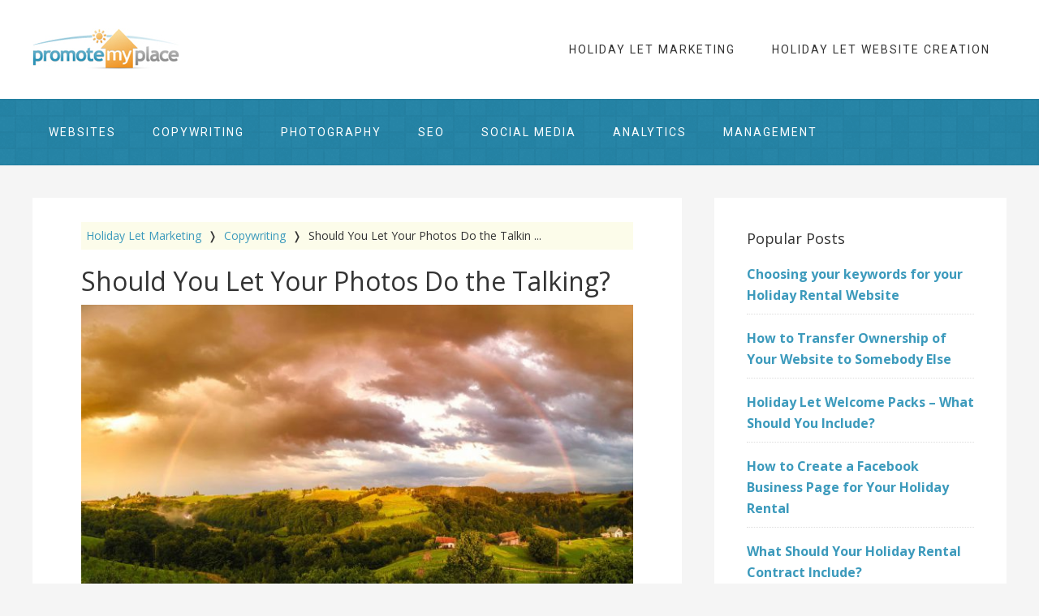

--- FILE ---
content_type: text/html; charset=UTF-8
request_url: https://www.promotemyplace.com/blog/should-you-let-your-photos-do-the-talking
body_size: 33034
content:
<!DOCTYPE html>
<html lang="en-US">
<head >
<meta charset="UTF-8" />
<meta name="viewport" content="width=device-width, initial-scale=1" />
<title>Should You Let Your Photos Do the Talking?</title>
<meta name='robots' content='max-image-preview:large' />
<link rel='dns-prefetch' href='//www.promotemyplace.com' />
<link rel='dns-prefetch' href='//fonts.googleapis.com' />
<link rel="alternate" type="application/rss+xml" title="PromoteMyPlace &raquo; Feed" href="https://www.promotemyplace.com/blog/feed" />
<link rel="alternate" type="application/rss+xml" title="PromoteMyPlace &raquo; Comments Feed" href="https://www.promotemyplace.com/blog/comments/feed" />
<link rel="alternate" type="application/rss+xml" title="PromoteMyPlace &raquo; Should You Let Your Photos Do the Talking? Comments Feed" href="https://www.promotemyplace.com/blog/should-you-let-your-photos-do-the-talking/feed" />
<link rel="canonical" href="https://www.promotemyplace.com/blog/should-you-let-your-photos-do-the-talking" />
<script type="text/javascript">
/* <![CDATA[ */
window._wpemojiSettings = {"baseUrl":"https:\/\/s.w.org\/images\/core\/emoji\/15.0.3\/72x72\/","ext":".png","svgUrl":"https:\/\/s.w.org\/images\/core\/emoji\/15.0.3\/svg\/","svgExt":".svg","source":{"concatemoji":"https:\/\/www.promotemyplace.com\/blog\/wp-includes\/js\/wp-emoji-release.min.js?ver=6.5.7"}};
/*! This file is auto-generated */
!function(i,n){var o,s,e;function c(e){try{var t={supportTests:e,timestamp:(new Date).valueOf()};sessionStorage.setItem(o,JSON.stringify(t))}catch(e){}}function p(e,t,n){e.clearRect(0,0,e.canvas.width,e.canvas.height),e.fillText(t,0,0);var t=new Uint32Array(e.getImageData(0,0,e.canvas.width,e.canvas.height).data),r=(e.clearRect(0,0,e.canvas.width,e.canvas.height),e.fillText(n,0,0),new Uint32Array(e.getImageData(0,0,e.canvas.width,e.canvas.height).data));return t.every(function(e,t){return e===r[t]})}function u(e,t,n){switch(t){case"flag":return n(e,"\ud83c\udff3\ufe0f\u200d\u26a7\ufe0f","\ud83c\udff3\ufe0f\u200b\u26a7\ufe0f")?!1:!n(e,"\ud83c\uddfa\ud83c\uddf3","\ud83c\uddfa\u200b\ud83c\uddf3")&&!n(e,"\ud83c\udff4\udb40\udc67\udb40\udc62\udb40\udc65\udb40\udc6e\udb40\udc67\udb40\udc7f","\ud83c\udff4\u200b\udb40\udc67\u200b\udb40\udc62\u200b\udb40\udc65\u200b\udb40\udc6e\u200b\udb40\udc67\u200b\udb40\udc7f");case"emoji":return!n(e,"\ud83d\udc26\u200d\u2b1b","\ud83d\udc26\u200b\u2b1b")}return!1}function f(e,t,n){var r="undefined"!=typeof WorkerGlobalScope&&self instanceof WorkerGlobalScope?new OffscreenCanvas(300,150):i.createElement("canvas"),a=r.getContext("2d",{willReadFrequently:!0}),o=(a.textBaseline="top",a.font="600 32px Arial",{});return e.forEach(function(e){o[e]=t(a,e,n)}),o}function t(e){var t=i.createElement("script");t.src=e,t.defer=!0,i.head.appendChild(t)}"undefined"!=typeof Promise&&(o="wpEmojiSettingsSupports",s=["flag","emoji"],n.supports={everything:!0,everythingExceptFlag:!0},e=new Promise(function(e){i.addEventListener("DOMContentLoaded",e,{once:!0})}),new Promise(function(t){var n=function(){try{var e=JSON.parse(sessionStorage.getItem(o));if("object"==typeof e&&"number"==typeof e.timestamp&&(new Date).valueOf()<e.timestamp+604800&&"object"==typeof e.supportTests)return e.supportTests}catch(e){}return null}();if(!n){if("undefined"!=typeof Worker&&"undefined"!=typeof OffscreenCanvas&&"undefined"!=typeof URL&&URL.createObjectURL&&"undefined"!=typeof Blob)try{var e="postMessage("+f.toString()+"("+[JSON.stringify(s),u.toString(),p.toString()].join(",")+"));",r=new Blob([e],{type:"text/javascript"}),a=new Worker(URL.createObjectURL(r),{name:"wpTestEmojiSupports"});return void(a.onmessage=function(e){c(n=e.data),a.terminate(),t(n)})}catch(e){}c(n=f(s,u,p))}t(n)}).then(function(e){for(var t in e)n.supports[t]=e[t],n.supports.everything=n.supports.everything&&n.supports[t],"flag"!==t&&(n.supports.everythingExceptFlag=n.supports.everythingExceptFlag&&n.supports[t]);n.supports.everythingExceptFlag=n.supports.everythingExceptFlag&&!n.supports.flag,n.DOMReady=!1,n.readyCallback=function(){n.DOMReady=!0}}).then(function(){return e}).then(function(){var e;n.supports.everything||(n.readyCallback(),(e=n.source||{}).concatemoji?t(e.concatemoji):e.wpemoji&&e.twemoji&&(t(e.twemoji),t(e.wpemoji)))}))}((window,document),window._wpemojiSettings);
/* ]]> */
</script>
<link rel='stylesheet' id='genesis-sample-theme-css' href='https://www.promotemyplace.com/blog/wp-content/themes/pmpblog/style.css?ver=2.1.2' type='text/css' media='all' />
<style id='wp-emoji-styles-inline-css' type='text/css'>

	img.wp-smiley, img.emoji {
		display: inline !important;
		border: none !important;
		box-shadow: none !important;
		height: 1em !important;
		width: 1em !important;
		margin: 0 0.07em !important;
		vertical-align: -0.1em !important;
		background: none !important;
		padding: 0 !important;
	}
</style>
<link rel='stylesheet' id='wp-block-library-css' href='https://www.promotemyplace.com/blog/wp-includes/css/dist/block-library/style.min.css?ver=6.5.7' type='text/css' media='all' />
<style id='classic-theme-styles-inline-css' type='text/css'>
/*! This file is auto-generated */
.wp-block-button__link{color:#fff;background-color:#32373c;border-radius:9999px;box-shadow:none;text-decoration:none;padding:calc(.667em + 2px) calc(1.333em + 2px);font-size:1.125em}.wp-block-file__button{background:#32373c;color:#fff;text-decoration:none}
</style>
<style id='global-styles-inline-css' type='text/css'>
body{--wp--preset--color--black: #000000;--wp--preset--color--cyan-bluish-gray: #abb8c3;--wp--preset--color--white: #ffffff;--wp--preset--color--pale-pink: #f78da7;--wp--preset--color--vivid-red: #cf2e2e;--wp--preset--color--luminous-vivid-orange: #ff6900;--wp--preset--color--luminous-vivid-amber: #fcb900;--wp--preset--color--light-green-cyan: #7bdcb5;--wp--preset--color--vivid-green-cyan: #00d084;--wp--preset--color--pale-cyan-blue: #8ed1fc;--wp--preset--color--vivid-cyan-blue: #0693e3;--wp--preset--color--vivid-purple: #9b51e0;--wp--preset--gradient--vivid-cyan-blue-to-vivid-purple: linear-gradient(135deg,rgba(6,147,227,1) 0%,rgb(155,81,224) 100%);--wp--preset--gradient--light-green-cyan-to-vivid-green-cyan: linear-gradient(135deg,rgb(122,220,180) 0%,rgb(0,208,130) 100%);--wp--preset--gradient--luminous-vivid-amber-to-luminous-vivid-orange: linear-gradient(135deg,rgba(252,185,0,1) 0%,rgba(255,105,0,1) 100%);--wp--preset--gradient--luminous-vivid-orange-to-vivid-red: linear-gradient(135deg,rgba(255,105,0,1) 0%,rgb(207,46,46) 100%);--wp--preset--gradient--very-light-gray-to-cyan-bluish-gray: linear-gradient(135deg,rgb(238,238,238) 0%,rgb(169,184,195) 100%);--wp--preset--gradient--cool-to-warm-spectrum: linear-gradient(135deg,rgb(74,234,220) 0%,rgb(151,120,209) 20%,rgb(207,42,186) 40%,rgb(238,44,130) 60%,rgb(251,105,98) 80%,rgb(254,248,76) 100%);--wp--preset--gradient--blush-light-purple: linear-gradient(135deg,rgb(255,206,236) 0%,rgb(152,150,240) 100%);--wp--preset--gradient--blush-bordeaux: linear-gradient(135deg,rgb(254,205,165) 0%,rgb(254,45,45) 50%,rgb(107,0,62) 100%);--wp--preset--gradient--luminous-dusk: linear-gradient(135deg,rgb(255,203,112) 0%,rgb(199,81,192) 50%,rgb(65,88,208) 100%);--wp--preset--gradient--pale-ocean: linear-gradient(135deg,rgb(255,245,203) 0%,rgb(182,227,212) 50%,rgb(51,167,181) 100%);--wp--preset--gradient--electric-grass: linear-gradient(135deg,rgb(202,248,128) 0%,rgb(113,206,126) 100%);--wp--preset--gradient--midnight: linear-gradient(135deg,rgb(2,3,129) 0%,rgb(40,116,252) 100%);--wp--preset--font-size--small: 13px;--wp--preset--font-size--medium: 20px;--wp--preset--font-size--large: 36px;--wp--preset--font-size--x-large: 42px;--wp--preset--spacing--20: 0.44rem;--wp--preset--spacing--30: 0.67rem;--wp--preset--spacing--40: 1rem;--wp--preset--spacing--50: 1.5rem;--wp--preset--spacing--60: 2.25rem;--wp--preset--spacing--70: 3.38rem;--wp--preset--spacing--80: 5.06rem;--wp--preset--shadow--natural: 6px 6px 9px rgba(0, 0, 0, 0.2);--wp--preset--shadow--deep: 12px 12px 50px rgba(0, 0, 0, 0.4);--wp--preset--shadow--sharp: 6px 6px 0px rgba(0, 0, 0, 0.2);--wp--preset--shadow--outlined: 6px 6px 0px -3px rgba(255, 255, 255, 1), 6px 6px rgba(0, 0, 0, 1);--wp--preset--shadow--crisp: 6px 6px 0px rgba(0, 0, 0, 1);}:where(.is-layout-flex){gap: 0.5em;}:where(.is-layout-grid){gap: 0.5em;}body .is-layout-flex{display: flex;}body .is-layout-flex{flex-wrap: wrap;align-items: center;}body .is-layout-flex > *{margin: 0;}body .is-layout-grid{display: grid;}body .is-layout-grid > *{margin: 0;}:where(.wp-block-columns.is-layout-flex){gap: 2em;}:where(.wp-block-columns.is-layout-grid){gap: 2em;}:where(.wp-block-post-template.is-layout-flex){gap: 1.25em;}:where(.wp-block-post-template.is-layout-grid){gap: 1.25em;}.has-black-color{color: var(--wp--preset--color--black) !important;}.has-cyan-bluish-gray-color{color: var(--wp--preset--color--cyan-bluish-gray) !important;}.has-white-color{color: var(--wp--preset--color--white) !important;}.has-pale-pink-color{color: var(--wp--preset--color--pale-pink) !important;}.has-vivid-red-color{color: var(--wp--preset--color--vivid-red) !important;}.has-luminous-vivid-orange-color{color: var(--wp--preset--color--luminous-vivid-orange) !important;}.has-luminous-vivid-amber-color{color: var(--wp--preset--color--luminous-vivid-amber) !important;}.has-light-green-cyan-color{color: var(--wp--preset--color--light-green-cyan) !important;}.has-vivid-green-cyan-color{color: var(--wp--preset--color--vivid-green-cyan) !important;}.has-pale-cyan-blue-color{color: var(--wp--preset--color--pale-cyan-blue) !important;}.has-vivid-cyan-blue-color{color: var(--wp--preset--color--vivid-cyan-blue) !important;}.has-vivid-purple-color{color: var(--wp--preset--color--vivid-purple) !important;}.has-black-background-color{background-color: var(--wp--preset--color--black) !important;}.has-cyan-bluish-gray-background-color{background-color: var(--wp--preset--color--cyan-bluish-gray) !important;}.has-white-background-color{background-color: var(--wp--preset--color--white) !important;}.has-pale-pink-background-color{background-color: var(--wp--preset--color--pale-pink) !important;}.has-vivid-red-background-color{background-color: var(--wp--preset--color--vivid-red) !important;}.has-luminous-vivid-orange-background-color{background-color: var(--wp--preset--color--luminous-vivid-orange) !important;}.has-luminous-vivid-amber-background-color{background-color: var(--wp--preset--color--luminous-vivid-amber) !important;}.has-light-green-cyan-background-color{background-color: var(--wp--preset--color--light-green-cyan) !important;}.has-vivid-green-cyan-background-color{background-color: var(--wp--preset--color--vivid-green-cyan) !important;}.has-pale-cyan-blue-background-color{background-color: var(--wp--preset--color--pale-cyan-blue) !important;}.has-vivid-cyan-blue-background-color{background-color: var(--wp--preset--color--vivid-cyan-blue) !important;}.has-vivid-purple-background-color{background-color: var(--wp--preset--color--vivid-purple) !important;}.has-black-border-color{border-color: var(--wp--preset--color--black) !important;}.has-cyan-bluish-gray-border-color{border-color: var(--wp--preset--color--cyan-bluish-gray) !important;}.has-white-border-color{border-color: var(--wp--preset--color--white) !important;}.has-pale-pink-border-color{border-color: var(--wp--preset--color--pale-pink) !important;}.has-vivid-red-border-color{border-color: var(--wp--preset--color--vivid-red) !important;}.has-luminous-vivid-orange-border-color{border-color: var(--wp--preset--color--luminous-vivid-orange) !important;}.has-luminous-vivid-amber-border-color{border-color: var(--wp--preset--color--luminous-vivid-amber) !important;}.has-light-green-cyan-border-color{border-color: var(--wp--preset--color--light-green-cyan) !important;}.has-vivid-green-cyan-border-color{border-color: var(--wp--preset--color--vivid-green-cyan) !important;}.has-pale-cyan-blue-border-color{border-color: var(--wp--preset--color--pale-cyan-blue) !important;}.has-vivid-cyan-blue-border-color{border-color: var(--wp--preset--color--vivid-cyan-blue) !important;}.has-vivid-purple-border-color{border-color: var(--wp--preset--color--vivid-purple) !important;}.has-vivid-cyan-blue-to-vivid-purple-gradient-background{background: var(--wp--preset--gradient--vivid-cyan-blue-to-vivid-purple) !important;}.has-light-green-cyan-to-vivid-green-cyan-gradient-background{background: var(--wp--preset--gradient--light-green-cyan-to-vivid-green-cyan) !important;}.has-luminous-vivid-amber-to-luminous-vivid-orange-gradient-background{background: var(--wp--preset--gradient--luminous-vivid-amber-to-luminous-vivid-orange) !important;}.has-luminous-vivid-orange-to-vivid-red-gradient-background{background: var(--wp--preset--gradient--luminous-vivid-orange-to-vivid-red) !important;}.has-very-light-gray-to-cyan-bluish-gray-gradient-background{background: var(--wp--preset--gradient--very-light-gray-to-cyan-bluish-gray) !important;}.has-cool-to-warm-spectrum-gradient-background{background: var(--wp--preset--gradient--cool-to-warm-spectrum) !important;}.has-blush-light-purple-gradient-background{background: var(--wp--preset--gradient--blush-light-purple) !important;}.has-blush-bordeaux-gradient-background{background: var(--wp--preset--gradient--blush-bordeaux) !important;}.has-luminous-dusk-gradient-background{background: var(--wp--preset--gradient--luminous-dusk) !important;}.has-pale-ocean-gradient-background{background: var(--wp--preset--gradient--pale-ocean) !important;}.has-electric-grass-gradient-background{background: var(--wp--preset--gradient--electric-grass) !important;}.has-midnight-gradient-background{background: var(--wp--preset--gradient--midnight) !important;}.has-small-font-size{font-size: var(--wp--preset--font-size--small) !important;}.has-medium-font-size{font-size: var(--wp--preset--font-size--medium) !important;}.has-large-font-size{font-size: var(--wp--preset--font-size--large) !important;}.has-x-large-font-size{font-size: var(--wp--preset--font-size--x-large) !important;}
.wp-block-navigation a:where(:not(.wp-element-button)){color: inherit;}
:where(.wp-block-post-template.is-layout-flex){gap: 1.25em;}:where(.wp-block-post-template.is-layout-grid){gap: 1.25em;}
:where(.wp-block-columns.is-layout-flex){gap: 2em;}:where(.wp-block-columns.is-layout-grid){gap: 2em;}
.wp-block-pullquote{font-size: 1.5em;line-height: 1.6;}
</style>
<link rel='stylesheet' id='wordpress-popular-posts-css-css' href='https://www.promotemyplace.com/blog/wp-content/plugins/wordpress-popular-posts/assets/css/wpp.css?ver=6.4.2' type='text/css' media='all' />
<link rel='stylesheet' id='google-fonts-css' href='//fonts.googleapis.com/css?family=Open+Sans%3A400%2C700%2C400italic%2C700italic%7CRoboto&#038;ver=2.1.2' type='text/css' media='all' />
<link rel='stylesheet' id='simple-social-icons-font-css' href='https://www.promotemyplace.com/blog/wp-content/plugins/simple-social-icons/css/style.css?ver=3.0.2' type='text/css' media='all' />
<script type="application/json" id="wpp-json">

{"sampling_active":0,"sampling_rate":100,"ajax_url":"https:\/\/www.promotemyplace.com\/blog\/wp-json\/wordpress-popular-posts\/v1\/popular-posts","api_url":"https:\/\/www.promotemyplace.com\/blog\/wp-json\/wordpress-popular-posts","ID":4316,"token":"bd9850338d","lang":0,"debug":0}

</script>
<script type="text/javascript" src="https://www.promotemyplace.com/blog/wp-content/plugins/wordpress-popular-posts/assets/js/wpp.min.js?ver=6.4.2" id="wpp-js-js"></script>
<link rel="https://api.w.org/" href="https://www.promotemyplace.com/blog/wp-json/" /><link rel="alternate" type="application/json" href="https://www.promotemyplace.com/blog/wp-json/wp/v2/posts/4316" /><link rel="EditURI" type="application/rsd+xml" title="RSD" href="https://www.promotemyplace.com/blog/xmlrpc.php?rsd" />
<link rel="alternate" type="application/json+oembed" href="https://www.promotemyplace.com/blog/wp-json/oembed/1.0/embed?url=https%3A%2F%2Fwww.promotemyplace.com%2Fblog%2Fshould-you-let-your-photos-do-the-talking" />
<link rel="alternate" type="text/xml+oembed" href="https://www.promotemyplace.com/blog/wp-json/oembed/1.0/embed?url=https%3A%2F%2Fwww.promotemyplace.com%2Fblog%2Fshould-you-let-your-photos-do-the-talking&#038;format=xml" />
            <style id="wpp-loading-animation-styles">@-webkit-keyframes bgslide{from{background-position-x:0}to{background-position-x:-200%}}@keyframes bgslide{from{background-position-x:0}to{background-position-x:-200%}}.wpp-widget-placeholder,.wpp-widget-block-placeholder,.wpp-shortcode-placeholder{margin:0 auto;width:60px;height:3px;background:#dd3737;background:linear-gradient(90deg,#dd3737 0%,#571313 10%,#dd3737 100%);background-size:200% auto;border-radius:3px;-webkit-animation:bgslide 1s infinite linear;animation:bgslide 1s infinite linear}</style>
            <link rel="icon" href="https://www.promotemyplace.com/blog/wp-content/themes/pmpblog/images/favicon.ico" />
<link rel="pingback" href="https://www.promotemyplace.com/blog/xmlrpc.php" />
<script>
  (function(i,s,o,g,r,a,m){i['GoogleAnalyticsObject']=r;i[r]=i[r]||function(){
  (i[r].q=i[r].q||[]).push(arguments)},i[r].l=1*new Date();a=s.createElement(o),
  m=s.getElementsByTagName(o)[0];a.async=1;a.src=g;m.parentNode.insertBefore(a,m)
  })(window,document,'script','//www.google-analytics.com/analytics.js','ga');

  ga('create', 'UA-19843275-1', 'auto');
  ga('send', 'pageview');

</script></head>
<body class="post-template-default single single-post postid-4316 single-format-standard header-image content-sidebar genesis-breadcrumbs-visible genesis-footer-widgets-hidden" itemscope itemtype="https://schema.org/WebPage"><div class="site-container"><header class="site-header" itemscope itemtype="https://schema.org/WPHeader"><div class="wrap"><div class="title-area"><p class="site-title" itemprop="headline"><a href="https://www.promotemyplace.com/blog/">PromoteMyPlace</a></p><p class="site-description" itemprop="description">Marketing Tips for Holiday Cottages, Villas, Apartments &amp; B&amp;Bs</p></div><div class="widget-area header-widget-area"><section id="nav_menu-2" class="widget widget_nav_menu"><div class="widget-wrap"><nav class="nav-header" itemscope itemtype="https://schema.org/SiteNavigationElement"><ul id="menu-header-navigation" class="menu genesis-nav-menu"><li id="menu-item-3320" class="menu-item menu-item-type-custom menu-item-object-custom menu-item-3320"><a href="/blog/" itemprop="url"><span itemprop="name">Holiday Let Marketing</span></a></li>
<li id="menu-item-3321" class="menu-item menu-item-type-custom menu-item-object-custom menu-item-3321"><a href="https://www.promotemyplace.com/" itemprop="url"><span itemprop="name">Holiday Let Website Creation</span></a></li>
</ul></nav></div></section>
</div></div></header><nav class="nav-primary" aria-label="Main" itemscope itemtype="https://schema.org/SiteNavigationElement"><div class="wrap"><ul id="menu-category-navigation" class="menu genesis-nav-menu menu-primary"><li id="menu-item-3322" class="menu-item menu-item-type-taxonomy menu-item-object-category menu-item-3322"><a href="https://www.promotemyplace.com/blog/category/holiday-rental-websites" itemprop="url"><span itemprop="name">Websites</span></a></li>
<li id="menu-item-3323" class="menu-item menu-item-type-taxonomy menu-item-object-category current-post-ancestor current-menu-parent current-post-parent menu-item-3323"><a href="https://www.promotemyplace.com/blog/category/copywriting" itemprop="url"><span itemprop="name">Copywriting</span></a></li>
<li id="menu-item-3324" class="menu-item menu-item-type-taxonomy menu-item-object-category menu-item-3324"><a href="https://www.promotemyplace.com/blog/category/photography" itemprop="url"><span itemprop="name">Photography</span></a></li>
<li id="menu-item-3325" class="menu-item menu-item-type-taxonomy menu-item-object-category menu-item-3325"><a href="https://www.promotemyplace.com/blog/category/search-engine-optimisation" itemprop="url"><span itemprop="name">SEO</span></a></li>
<li id="menu-item-3326" class="menu-item menu-item-type-taxonomy menu-item-object-category menu-item-3326"><a href="https://www.promotemyplace.com/blog/category/social-media-marketing" itemprop="url"><span itemprop="name">Social Media</span></a></li>
<li id="menu-item-3327" class="menu-item menu-item-type-taxonomy menu-item-object-category menu-item-3327"><a href="https://www.promotemyplace.com/blog/category/analytics" itemprop="url"><span itemprop="name">Analytics</span></a></li>
<li id="menu-item-3328" class="menu-item menu-item-type-taxonomy menu-item-object-category menu-item-3328"><a href="https://www.promotemyplace.com/blog/category/management" itemprop="url"><span itemprop="name">Management</span></a></li>
</ul></div></nav><div class="site-inner"><div class="content-sidebar-wrap"><main class="content"><article class="post-4316 post type-post status-publish format-standard has-post-thumbnail category-copywriting entry" aria-label="Should You Let Your Photos Do the Talking?" itemscope itemtype="https://schema.org/CreativeWork"><header class="entry-header"><div class="breadcrumb"><span class="breadcrumb-link-wrap" itemprop="itemListElement" itemscope itemtype="https://schema.org/ListItem"><a class="breadcrumb-link" href="https://www.promotemyplace.com/blog/" itemprop="item"><span class="breadcrumb-link-text-wrap" itemprop="name">Holiday Let Marketing</span></a><meta itemprop="position" content="1"></span>&nbsp;  &#10093; &nbsp;<span class="breadcrumb-link-wrap" itemprop="itemListElement" itemscope itemtype="https://schema.org/ListItem"><a class="breadcrumb-link" href="https://www.promotemyplace.com/blog/category/copywriting" itemprop="item"><span class="breadcrumb-link-text-wrap" itemprop="name">Copywriting</span></a><meta itemprop="position" content="2"></span>&nbsp;  &#10093; &nbsp;Should You Let Your Photos Do the Talkin ...</div><h1 class="entry-title" itemprop="headline">Should You Let Your Photos Do the Talking?</h1>
</header><img width="700" height="400" src="https://wrpmpwebdata002.blob.core.windows.net/wrpmpassetsblog/2018/01/rainbow-1894743_1280-700x400.jpg" class="alignleft wp-post-image" alt="" decoding="async" /><div class="entry-content" itemprop="text"><p>We’ve written several posts on the importance of putting good photos on your holiday let blog. We’ve also covered the need to focus on the words you write to achieve the best results.</p>
<p>But we’ve yet to talk about balancing the two – and how to give precedent to one over the other. Is there an ideal balance? Or is it a case of winging it and doing whatever feels right at the time?</p>
<p><strong>Here’s the answer</strong></p>
<p>Do whatever suits the post.</p>
<p>Sometimes, it’s best to let your photos do the talking. Let’s say you have a stunning image of a rainbow over the mountains, with your holiday let sitting nicely in the middle. Or perhaps even at the end of the rainbow. A photo like this would only require a caption to finish it, perhaps adding some details about the location or date, or simply providing a quirky comment on the picture.</p>
<p>At other times, you may need more words to explain what’s happening in a photo. But you should always focus on saying just what is needed, and no more. This means you won’t waffle, and you won’t take the attention away from a great photo.</p>
<p><strong>How do you know if your photo only requires an extended caption?</strong></p>
<p>Very often, your photo will tell you. If you take a photo that sticks in the mind, it will be because it shows something you were hoping to capture. Or something you hadn’t expected to capture. Or perhaps something you wanted to share with your audience.</p>
<p>It will often be a photo that you cannot wait to add to your holiday rental blog. At other times, you may have an idea for a post first, and you then think about how you could illustrate it. In the latter case, you would lead with the writing and the photos would support it. But if you begin with a solid photo – something really special – the photo leads and the writing supports that.</p>
<p><strong>Which is best?</strong></p>
<p>Neither. Both.</p>
<p>As we have already seen, a good balance of posts will make your holiday let blog more interesting to read. It also keeps readers on their toes and eager to come back for more, because they never know what they will get.</p>
<p><strong>Promote those images on your social media pages, too</strong></p>
<p>It’s often far easier to promote an image on social media than a blog post. That’s because you can just share the image, with a link back to your site where people can see and read more. If you link to a blog post, you’ll likely use the title, or something similar.</p>
<p>If you haven’t tried using short captions to complete a photo, see if you can look for photo opportunities that would allow you to do this. Once you start looking for them, you might be surprised how many will appear. You don’t need to wait for a rainbow to find the photo that will create real interest.</p>
<!--<rdf:RDF xmlns:rdf="http://www.w3.org/1999/02/22-rdf-syntax-ns#"
			xmlns:dc="http://purl.org/dc/elements/1.1/"
			xmlns:trackback="http://madskills.com/public/xml/rss/module/trackback/">
		<rdf:Description rdf:about="https://www.promotemyplace.com/blog/should-you-let-your-photos-do-the-talking"
    dc:identifier="https://www.promotemyplace.com/blog/should-you-let-your-photos-do-the-talking"
    dc:title="Should You Let Your Photos Do the Talking?"
    trackback:ping="https://www.promotemyplace.com/blog/should-you-let-your-photos-do-the-talking/trackback" />
</rdf:RDF>-->
</div><footer class="entry-footer"><p class="entry-meta"><span class="entry-categories">Filed Under: <a href="https://www.promotemyplace.com/blog/category/copywriting" rel="category tag">Copywriting</a></span> </p></footer></article>	<div id="respond" class="comment-respond">
		<h3 id="reply-title" class="comment-reply-title">Leave a Reply</h3><form action="https://www.promotemyplace.com/blog/wp-comments-post.php" method="post" id="commentform" class="comment-form" novalidate><p class="comment-notes"><span id="email-notes">Your email address will not be published.</span> <span class="required-field-message">Required fields are marked <span class="required">*</span></span></p><p class="comment-form-comment"><label for="comment">Comment <span class="required">*</span></label> <textarea id="comment" name="comment" cols="45" rows="8" maxlength="65525" required></textarea></p><p class="comment-form-author"><label for="author">Name <span class="required">*</span></label> <input id="author" name="author" type="text" value="" size="30" maxlength="245" autocomplete="name" required /></p>
<p class="comment-form-email"><label for="email">Email <span class="required">*</span></label> <input id="email" name="email" type="email" value="" size="30" maxlength="100" aria-describedby="email-notes" autocomplete="email" required /></p>
<p class="comment-form-url"><label for="url">Website</label> <input id="url" name="url" type="url" value="" size="30" maxlength="200" autocomplete="url" /></p>
<p class="comment-form-cookies-consent"><input id="wp-comment-cookies-consent" name="wp-comment-cookies-consent" type="checkbox" value="yes" /> <label for="wp-comment-cookies-consent">Save my name, email, and website in this browser for the next time I comment.</label></p>
<p class="form-submit"><input name="submit" type="submit" id="submit" class="submit" value="Post Comment" /> <input type='hidden' name='comment_post_ID' value='4316' id='comment_post_ID' />
<input type='hidden' name='comment_parent' id='comment_parent' value='0' />
</p><p style="display: none;"><input type="hidden" id="akismet_comment_nonce" name="akismet_comment_nonce" value="fa6d27eee0" /></p><p style="display: none !important;" class="akismet-fields-container" data-prefix="ak_"><label>&#916;<textarea name="ak_hp_textarea" cols="45" rows="8" maxlength="100"></textarea></label><input type="hidden" id="ak_js_1" name="ak_js" value="38"/><script>document.getElementById( "ak_js_1" ).setAttribute( "value", ( new Date() ).getTime() );</script></p></form>	</div><!-- #respond -->
	<p class="akismet_comment_form_privacy_notice">This site uses Akismet to reduce spam. <a href="https://akismet.com/privacy/" target="_blank" rel="nofollow noopener">Learn how your comment data is processed</a>.</p></main><aside class="sidebar sidebar-primary widget-area" role="complementary" aria-label="Primary Sidebar" itemscope itemtype="https://schema.org/WPSideBar"><section id="text-5" class="widget widget_text"><div class="widget-wrap"><h4 class="widget-title widgettitle">Popular Posts</h4>
			<div class="textwidget"><ul class="wpp-list">
<li> <a href="https://www.promotemyplace.com/blog/choosing-keywords-for-holiday-rental-website" class="wpp-post-title" target="_self" rel="noopener">Choosing your keywords for your Holiday Rental Website</a> <span class="wpp-meta post-stats"></span></li>
<li> <a href="https://www.promotemyplace.com/blog/how-to-transfer-ownership-of-your-website-to-somebody-else" class="wpp-post-title" target="_self" rel="noopener">How to Transfer Ownership of Your Website to Somebody Else</a> <span class="wpp-meta post-stats"></span></li>
<li> <a href="https://www.promotemyplace.com/blog/holiday-let-welcome-packs-what-should-you-include" class="wpp-post-title" target="_self" rel="noopener">Holiday Let Welcome Packs – What Should You Include?</a> <span class="wpp-meta post-stats"></span></li>
<li> <a href="https://www.promotemyplace.com/blog/how-to-create-a-facebook-business-page-for-your-holiday-rental" class="wpp-post-title" target="_self" rel="noopener">How to Create a Facebook Business Page for Your Holiday Rental</a> <span class="wpp-meta post-stats"></span></li>
<li> <a href="https://www.promotemyplace.com/blog/what-should-your-holiday-rental-contract-include" class="wpp-post-title" target="_self" rel="noopener">What Should Your Holiday Rental Contract Include?</a> <span class="wpp-meta post-stats"></span></li>
<li> <a href="https://www.promotemyplace.com/blog/how-to-choose-the-perfect-domain-name-for-your-holiday-rental-website" class="wpp-post-title" target="_self" rel="noopener">How to Choose the Perfect Domain Name for Your Holiday Rental Website</a> <span class="wpp-meta post-stats"></span></li>
<li> <a href="https://www.promotemyplace.com/blog/how-to-get-a-logo-for-your-website" class="wpp-post-title" target="_self" rel="noopener">How to Get a Logo for Your Website</a> <span class="wpp-meta post-stats"></span></li>
<li> <a href="https://www.promotemyplace.com/blog/how-to-add-an-interactive-travel-map-to-your-website" class="wpp-post-title" target="_self" rel="noopener">How to Add an Interactive Travel Map to Your Website</a> <span class="wpp-meta post-stats"></span></li>
<li> <a href="https://www.promotemyplace.com/blog/smart-techniques-to-help-gain-more-traction-on-pinterest" class="wpp-post-title" target="_self" rel="noopener">Smart Techniques to Help Gain More Traction on Pinterest</a> <span class="wpp-meta post-stats"></span></li>
<li> <a href="https://www.promotemyplace.com/blog/the-power-of-posting-images-on-twitter" class="wpp-post-title" target="_self" rel="noopener">The Power of Posting Images on Twitter</a> <span class="wpp-meta post-stats"></span></li>

</ul>
<p>&nbsp;</p>
<p>&nbsp;</p>
</div>
		</div></section>
<section id="text-4" class="widget widget_text"><div class="widget-wrap">			<div class="textwidget"><a href="https://www.promotemyplace.com"><img src="https://www.promotemyplace.com/images/banners/pmp300x250.jpg" border="0" width="300" height="250" alt="Create a Website for your Holiday Rental"/></a></div>
		</div></section>
</aside></div></div><footer class="site-footer" itemscope itemtype="https://schema.org/WPFooter"><div class="wrap"><div class="creds"><p>Copyright &copy; 2026 &middot; <a href="http://www.promotemyplace.com/">PromoteMyPlace</a></p></div><p></p></div></footer></div><style type="text/css" media="screen"></style><script type="text/javascript" id="q2w3_fixed_widget-js-extra">
/* <![CDATA[ */
var q2w3_sidebar_options = [{"sidebar":"sidebar","use_sticky_position":false,"margin_top":0,"margin_bottom":0,"stop_elements_selectors":"","screen_max_width":0,"screen_max_height":0,"widgets":["#text-4"]}];
/* ]]> */
</script>
<script type="text/javascript" src="https://www.promotemyplace.com/blog/wp-content/plugins/q2w3-fixed-widget/js/frontend.min.js?ver=6.2.3" id="q2w3_fixed_widget-js"></script>
<script defer type="text/javascript" src="https://www.promotemyplace.com/blog/wp-content/plugins/akismet/_inc/akismet-frontend.js?ver=1713446559" id="akismet-frontend-js"></script>
</body></html>

<!--
Performance optimized by W3 Total Cache. Learn more: https://www.boldgrid.com/w3-total-cache/


Served from: _ @ 2026-01-24 00:18:12 by W3 Total Cache
-->

--- FILE ---
content_type: text/plain
request_url: https://www.google-analytics.com/j/collect?v=1&_v=j102&a=490340398&t=pageview&_s=1&dl=https%3A%2F%2Fwww.promotemyplace.com%2Fblog%2Fshould-you-let-your-photos-do-the-talking&ul=en-us%40posix&dt=Should%20You%20Let%20Your%20Photos%20Do%20the%20Talking%3F&sr=1280x720&vp=1280x720&_u=IEBAAEABAAAAACAAI~&jid=691698570&gjid=1685676960&cid=1933343932.1769213893&tid=UA-19843275-1&_gid=2035195432.1769213893&_r=1&_slc=1&z=1782521564
body_size: -452
content:
2,cG-51TPRH11LN